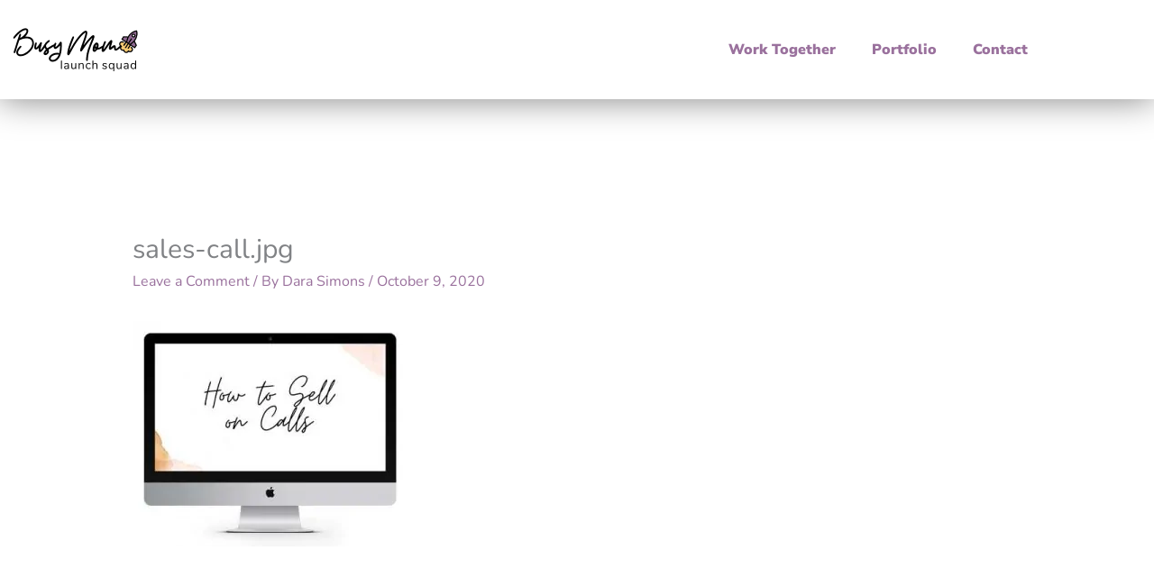

--- FILE ---
content_type: text/html; charset=UTF-8
request_url: https://busymomlaunchsquad.com/sales-call-jpg/
body_size: 10341
content:
<!DOCTYPE html><html dir="ltr" lang="en-US" prefix="og: https://ogp.me/ns#"><head><meta charset="UTF-8"><meta name="viewport" content="width=device-width, initial-scale=1"><link rel="stylesheet" media="print" onload="this.onload=null;this.media='all';" id="ao_optimized_gfonts" href="https://fonts.googleapis.com/css?family=Nunito%3A400%2C600%2Cnormal%2C700&amp;display=swap"><link rel="profile" href="https://gmpg.org/xfn/11"><link media="all" href="https://busymomlaunchsquad.com/wp-content/cache/autoptimize/css/autoptimize_d84132cdc8fcdac7513b2f9f25a13b22.css" rel="stylesheet"><title>sales-call.jpg | Busy Mom Launch Squad</title><meta name="robots" content="max-image-preview:large" /><meta name="author" content="Dara Simons"/><link rel="canonical" href="https://busymomlaunchsquad.com/sales-call-jpg/" /><meta name="generator" content="All in One SEO (AIOSEO) 4.9.3" /><meta property="og:locale" content="en_US" /><meta property="og:site_name" content="Busy Mom Launch Squad" /><meta property="og:type" content="article" /><meta property="og:title" content="sales-call.jpg | Busy Mom Launch Squad" /><meta property="og:url" content="https://busymomlaunchsquad.com/sales-call-jpg/" /><meta property="og:image" content="https://busymomlaunchsquad.com/wp-content/uploads/2020/11/obm-website.jpg.png" /><meta property="og:image:secure_url" content="https://busymomlaunchsquad.com/wp-content/uploads/2020/11/obm-website.jpg.png" /><meta property="og:image:width" content="800" /><meta property="og:image:height" content="384" /><meta property="article:published_time" content="2020-10-09T14:26:22+00:00" /><meta property="article:modified_time" content="2020-10-09T14:26:22+00:00" /><meta name="twitter:card" content="summary" /><meta name="twitter:title" content="sales-call.jpg | Busy Mom Launch Squad" /><meta name="twitter:image" content="https://busymomlaunchsquad.com/wp-content/uploads/2019/01/busy-mom-launch-squad-hero-1.jpg" /> <script type="application/ld+json" class="aioseo-schema">{"@context":"https:\/\/schema.org","@graph":[{"@type":"BreadcrumbList","@id":"https:\/\/busymomlaunchsquad.com\/sales-call-jpg\/#breadcrumblist","itemListElement":[{"@type":"ListItem","@id":"https:\/\/busymomlaunchsquad.com#listItem","position":1,"name":"Home","item":"https:\/\/busymomlaunchsquad.com","nextItem":{"@type":"ListItem","@id":"https:\/\/busymomlaunchsquad.com\/sales-call-jpg\/#listItem","name":"sales-call.jpg"}},{"@type":"ListItem","@id":"https:\/\/busymomlaunchsquad.com\/sales-call-jpg\/#listItem","position":2,"name":"sales-call.jpg","previousItem":{"@type":"ListItem","@id":"https:\/\/busymomlaunchsquad.com#listItem","name":"Home"}}]},{"@type":"ItemPage","@id":"https:\/\/busymomlaunchsquad.com\/sales-call-jpg\/#itempage","url":"https:\/\/busymomlaunchsquad.com\/sales-call-jpg\/","name":"sales-call.jpg | Busy Mom Launch Squad","inLanguage":"en-US","isPartOf":{"@id":"https:\/\/busymomlaunchsquad.com\/#website"},"breadcrumb":{"@id":"https:\/\/busymomlaunchsquad.com\/sales-call-jpg\/#breadcrumblist"},"author":{"@id":"https:\/\/busymomlaunchsquad.com\/author\/dara-simons\/#author"},"creator":{"@id":"https:\/\/busymomlaunchsquad.com\/author\/dara-simons\/#author"},"datePublished":"2020-10-09T10:26:22-04:00","dateModified":"2020-10-09T10:26:22-04:00"},{"@type":"Organization","@id":"https:\/\/busymomlaunchsquad.com\/#organization","name":"Busy Mom Launch Squad","description":"Websites in a Box","url":"https:\/\/busymomlaunchsquad.com\/","logo":{"@type":"ImageObject","url":"https:\/\/busymomlaunchsquad.com\/wp-content\/uploads\/2020\/11\/obm-website.jpg.png","@id":"https:\/\/busymomlaunchsquad.com\/sales-call-jpg\/#organizationLogo","width":800,"height":384},"image":{"@id":"https:\/\/busymomlaunchsquad.com\/sales-call-jpg\/#organizationLogo"}},{"@type":"Person","@id":"https:\/\/busymomlaunchsquad.com\/author\/dara-simons\/#author","url":"https:\/\/busymomlaunchsquad.com\/author\/dara-simons\/","name":"Dara Simons","image":{"@type":"ImageObject","@id":"https:\/\/busymomlaunchsquad.com\/sales-call-jpg\/#authorImage","url":"https:\/\/secure.gravatar.com\/avatar\/417d5b2210a07197f470501eb19338d9450a6892da641eaf857ed6131c5d1770?s=96&d=mm&r=g","width":96,"height":96,"caption":"Dara Simons"}},{"@type":"WebSite","@id":"https:\/\/busymomlaunchsquad.com\/#website","url":"https:\/\/busymomlaunchsquad.com\/","name":"Busy Mom Launch Squad","description":"Websites in a Box","inLanguage":"en-US","publisher":{"@id":"https:\/\/busymomlaunchsquad.com\/#organization"}}]}</script>  <script data-no-defer="1" data-ezscrex="false" data-cfasync="false" data-pagespeed-no-defer data-cookieconsent="ignore">var ctPublicFunctions = {"_ajax_nonce":"a541020049","_rest_nonce":"b798879083","_ajax_url":"\/wp-admin\/admin-ajax.php","_rest_url":"https:\/\/busymomlaunchsquad.com\/wp-json\/","data__cookies_type":"native","data__ajax_type":"rest","data__bot_detector_enabled":0,"data__frontend_data_log_enabled":1,"cookiePrefix":"","wprocket_detected":false,"host_url":"busymomlaunchsquad.com","text__ee_click_to_select":"Click to select the whole data","text__ee_original_email":"The complete one is","text__ee_got_it":"Got it","text__ee_blocked":"Blocked","text__ee_cannot_connect":"Cannot connect","text__ee_cannot_decode":"Can not decode email. Unknown reason","text__ee_email_decoder":"CleanTalk email decoder","text__ee_wait_for_decoding":"The magic is on the way!","text__ee_decoding_process":"Please wait a few seconds while we decode the contact data."}</script> <script data-no-defer="1" data-ezscrex="false" data-cfasync="false" data-pagespeed-no-defer data-cookieconsent="ignore">var ctPublic = {"_ajax_nonce":"a541020049","settings__forms__check_internal":"0","settings__forms__check_external":"0","settings__forms__force_protection":0,"settings__forms__search_test":"1","settings__forms__wc_add_to_cart":"0","settings__data__bot_detector_enabled":0,"settings__sfw__anti_crawler":0,"blog_home":"https:\/\/busymomlaunchsquad.com\/","pixel__setting":"3","pixel__enabled":true,"pixel__url":"https:\/\/moderate11-v4.cleantalk.org\/pixel\/dc6a7c3df9076cb89fe42108cbc7c534.gif","data__email_check_before_post":"1","data__email_check_exist_post":0,"data__cookies_type":"native","data__key_is_ok":true,"data__visible_fields_required":true,"wl_brandname":"Anti-Spam by CleanTalk","wl_brandname_short":"CleanTalk","ct_checkjs_key":"a0afa85e183c9c34787ecb908ca991b330f100b79e2bb5d4657af0f3ba73689c","emailEncoderPassKey":"0a39abf104e0d496fd0c306cf77718a1","bot_detector_forms_excluded":"W10=","advancedCacheExists":true,"varnishCacheExists":false,"wc_ajax_add_to_cart":false}</script> <link rel='dns-prefetch' href='//www.googletagmanager.com' /><link href='https://fonts.gstatic.com' crossorigin='anonymous' rel='preconnect' /><link rel="alternate" type="application/rss+xml" title="Busy Mom Launch Squad &raquo; Feed" href="https://busymomlaunchsquad.com/feed/" /><link rel="alternate" type="application/rss+xml" title="Busy Mom Launch Squad &raquo; Comments Feed" href="https://busymomlaunchsquad.com/comments/feed/" /><link rel="alternate" type="application/rss+xml" title="Busy Mom Launch Squad &raquo; sales-call.jpg Comments Feed" href="https://busymomlaunchsquad.com/feed/?attachment_id=4911" /><link rel="alternate" title="oEmbed (JSON)" type="application/json+oembed" href="https://busymomlaunchsquad.com/wp-json/oembed/1.0/embed?url=https%3A%2F%2Fbusymomlaunchsquad.com%2Fsales-call-jpg%2F" /><link rel="alternate" title="oEmbed (XML)" type="text/xml+oembed" href="https://busymomlaunchsquad.com/wp-json/oembed/1.0/embed?url=https%3A%2F%2Fbusymomlaunchsquad.com%2Fsales-call-jpg%2F&#038;format=xml" /><link rel='stylesheet' id='elementor-post-1136-css' href='https://busymomlaunchsquad.com/wp-content/cache/autoptimize/css/autoptimize_single_bbf40a3d2b9e41f8a7145a4a1f5b7451.css?ver=1769101754' media='all' /><link rel='stylesheet' id='elementor-post-4318-css' href='https://busymomlaunchsquad.com/wp-content/cache/autoptimize/css/autoptimize_single_1884a10ca7dd79a5d48da46dad8adeda.css?ver=1769101754' media='all' /><link rel='stylesheet' id='elementor-post-8015-css' href='https://busymomlaunchsquad.com/wp-content/cache/autoptimize/css/autoptimize_single_8f4a5b5995d5703801d39f979e2db73e.css?ver=1769101754' media='all' /><link rel='stylesheet' id='elementor-gf-local-nunitosans-css' href='https://busymomlaunchsquad.com/wp-content/cache/autoptimize/css/autoptimize_single_d4c00b647aae386edf6d4295f6b39306.css?ver=1742411125' media='all' /><link rel='stylesheet' id='elementor-gf-local-quicksand-css' href='https://busymomlaunchsquad.com/wp-content/cache/autoptimize/css/autoptimize_single_fe3c9613746268d5ce5b723e5befe003.css?ver=1742411126' media='all' /><link rel='stylesheet' id='elementor-gf-local-nunito-css' href='https://busymomlaunchsquad.com/wp-content/cache/autoptimize/css/autoptimize_single_a280abba63a4c75b985f2cae0c8e4e31.css?ver=1742411135' media='all' /> <script id="astra-flexibility-js-after">typeof flexibility !== "undefined" && flexibility(document.documentElement);
//# sourceURL=astra-flexibility-js-after</script> <script src="https://busymomlaunchsquad.com/wp-includes/js/jquery/jquery.min.js?ver=3.7.1" id="jquery-core-js"></script> <link rel="https://api.w.org/" href="https://busymomlaunchsquad.com/wp-json/" /><link rel="alternate" title="JSON" type="application/json" href="https://busymomlaunchsquad.com/wp-json/wp/v2/media/4911" /><link rel="EditURI" type="application/rsd+xml" title="RSD" href="https://busymomlaunchsquad.com/xmlrpc.php?rsd" /><meta name="generator" content="WordPress 6.9" /><link rel='shortlink' href='https://busymomlaunchsquad.com/?p=4911' /><meta name="generator" content="Site Kit by Google 1.170.0" /><script
    src="https://www.paypal.com/sdk/js?client-id=AQzL2PrmALrQU4UwZjP1KXUtCWfmu7TnzogxQyCxng3eXlOmaQMQNMDNIjYtxt7nrZXtuCGlf36njrcm&components=messages"
    data-namespace="PayPalSDK"></script> <meta name="generator" content="Elementor 3.34.2; features: additional_custom_breakpoints; settings: css_print_method-external, google_font-enabled, font_display-auto"><link rel="icon" href="https://busymomlaunchsquad.com/wp-content/uploads/2020/04/cropped-Busy-Mom-1-32x32.png" sizes="32x32" /><link rel="icon" href="https://busymomlaunchsquad.com/wp-content/uploads/2020/04/cropped-Busy-Mom-1-192x192.png" sizes="192x192" /><link rel="apple-touch-icon" href="https://busymomlaunchsquad.com/wp-content/uploads/2020/04/cropped-Busy-Mom-1-180x180.png" /><meta name="msapplication-TileImage" content="https://busymomlaunchsquad.com/wp-content/uploads/2020/04/cropped-Busy-Mom-1-270x270.png" /></head><body itemtype='https://schema.org/Blog' itemscope='itemscope' class="attachment wp-singular attachment-template-default single single-attachment postid-4911 attachmentid-4911 attachment-jpeg wp-custom-logo wp-embed-responsive wp-theme-astra wp-child-theme-astra-child ast-desktop ast-separate-container ast-two-container ast-no-sidebar astra-4.12.1 ast-blog-single-style-1 ast-custom-post-type ast-single-post ast-replace-site-logo-transparent ast-inherit-site-logo-transparent ast-hfb-header ast-normal-title-enabled elementor-default elementor-kit-1136"> <a
 class="skip-link screen-reader-text"
 href="#content"> Skip to content</a><div
class="hfeed site" id="page"><header data-elementor-type="header" data-elementor-id="4318" class="elementor elementor-4318 elementor-location-header" data-elementor-post-type="elementor_library"><section class="elementor-section elementor-top-section elementor-element elementor-element-15c38b2 elementor-section-boxed elementor-section-height-default elementor-section-height-default" data-id="15c38b2" data-element_type="section"><div class="elementor-container elementor-column-gap-default"><div class="elementor-column elementor-col-50 elementor-top-column elementor-element elementor-element-7520c05" data-id="7520c05" data-element_type="column"><div class="elementor-widget-wrap elementor-element-populated"><div class="elementor-element elementor-element-199f7d6d elementor-widget elementor-widget-theme-site-logo elementor-widget-image" data-id="199f7d6d" data-element_type="widget" data-widget_type="theme-site-logo.default"><div class="elementor-widget-container"> <a href="https://busymomlaunchsquad.com"> <img width="300" height="100" src="https://busymomlaunchsquad.com/wp-content/uploads/2021/04/Busy-Mom-Launch-Squad-logo.png" class="attachment-full size-full wp-image-5803" alt="" srcset="https://busymomlaunchsquad.com/wp-content/uploads/2021/04/Busy-Mom-Launch-Squad-logo.png 1x, https://busymomlaunchsquad.com/wp-content/uploads/2021/04/Busy-Mom-Launch-Squad-logo-2.png 2x" /> </a></div></div></div></div><div class="elementor-column elementor-col-50 elementor-top-column elementor-element elementor-element-8d5d443" data-id="8d5d443" data-element_type="column"><div class="elementor-widget-wrap elementor-element-populated"><div class="elementor-element elementor-element-8cb5eec elementor-nav-menu__align-end elementor-nav-menu--dropdown-tablet elementor-nav-menu__text-align-aside elementor-nav-menu--toggle elementor-nav-menu--burger elementor-widget elementor-widget-nav-menu" data-id="8cb5eec" data-element_type="widget" data-settings="{&quot;layout&quot;:&quot;horizontal&quot;,&quot;submenu_icon&quot;:{&quot;value&quot;:&quot;&lt;i class=\&quot;fas fa-caret-down\&quot; aria-hidden=\&quot;true\&quot;&gt;&lt;\/i&gt;&quot;,&quot;library&quot;:&quot;fa-solid&quot;},&quot;toggle&quot;:&quot;burger&quot;}" data-widget_type="nav-menu.default"><div class="elementor-widget-container"><nav aria-label="Menu" class="elementor-nav-menu--main elementor-nav-menu__container elementor-nav-menu--layout-horizontal e--pointer-underline e--animation-fade"><ul id="menu-1-8cb5eec" class="elementor-nav-menu"><li class="menu-item menu-item-type-post_type menu-item-object-page menu-item-home menu-item-8519"><a href="https://busymomlaunchsquad.com/" class="elementor-item menu-link">Work Together</a></li><li class="menu-item menu-item-type-post_type menu-item-object-page menu-item-5825"><a href="https://busymomlaunchsquad.com/portfolio/" class="elementor-item menu-link">Portfolio</a></li><li class="menu-item menu-item-type-post_type menu-item-object-page menu-item-5824"><a href="https://busymomlaunchsquad.com/contact/" class="elementor-item menu-link">Contact</a></li></ul></nav><div class="elementor-menu-toggle" role="button" tabindex="0" aria-label="Menu Toggle" aria-expanded="false"> <i aria-hidden="true" role="presentation" class="elementor-menu-toggle__icon--open eicon-menu-bar"></i><i aria-hidden="true" role="presentation" class="elementor-menu-toggle__icon--close eicon-close"></i></div><nav class="elementor-nav-menu--dropdown elementor-nav-menu__container" aria-hidden="true"><ul id="menu-2-8cb5eec" class="elementor-nav-menu"><li class="menu-item menu-item-type-post_type menu-item-object-page menu-item-home menu-item-8519"><a href="https://busymomlaunchsquad.com/" class="elementor-item menu-link" tabindex="-1">Work Together</a></li><li class="menu-item menu-item-type-post_type menu-item-object-page menu-item-5825"><a href="https://busymomlaunchsquad.com/portfolio/" class="elementor-item menu-link" tabindex="-1">Portfolio</a></li><li class="menu-item menu-item-type-post_type menu-item-object-page menu-item-5824"><a href="https://busymomlaunchsquad.com/contact/" class="elementor-item menu-link" tabindex="-1">Contact</a></li></ul></nav></div></div></div></div></div></section></header><div id="content" class="site-content"><div class="ast-container"><div id="primary" class="content-area primary"><main id="main" class="site-main"><article
class="post-4911 attachment type-attachment status-inherit hentry ast-article-single" id="post-4911" itemtype="https://schema.org/CreativeWork" itemscope="itemscope"><div class="ast-post-format- ast-no-thumb single-layout-1"><header class="entry-header "><h1 class="entry-title" itemprop="headline">sales-call.jpg</h1><div class="entry-meta"> <span class="comments-link"> <a href="https://busymomlaunchsquad.com/sales-call-jpg/#respond">Leave a Comment</a> </span> / By <span class="posted-by vcard author" itemtype="https://schema.org/Person" itemscope="itemscope" itemprop="author"> <a title="View all posts by Dara Simons"
 href="https://busymomlaunchsquad.com/author/dara-simons/" rel="author"
 class="url fn n" itemprop="url"				> <span
 class="author-name" itemprop="name"				> Dara Simons </span> </a> </span> / <span class="posted-on"><span class="published" itemprop="datePublished"> October 9, 2020 </span></span></div></header><div class="entry-content clear"
 itemprop="text"	><p class="attachment"><a href='https://busymomlaunchsquad.com/wp-content/uploads/2020/10/sales-call.jpg'><img fetchpriority="high" decoding="async" width="300" height="250" src="https://busymomlaunchsquad.com/wp-content/uploads/2020/10/sales-call-300x250.jpg" class="attachment-medium size-medium" alt="" srcset="https://busymomlaunchsquad.com/wp-content/uploads/2020/10/sales-call-300x250.jpg 300w, https://busymomlaunchsquad.com/wp-content/uploads/2020/10/sales-call.jpg 400w" sizes="(max-width: 300px) 100vw, 300px" /></a></p></div></div></article><nav class="navigation post-navigation" aria-label="Posts"><div class="nav-links"><div class="nav-previous"><a title="sales-call.jpg" href="https://busymomlaunchsquad.com/sales-call-jpg/" rel="prev"><span class="ast-left-arrow" aria-hidden="true">&larr;</span> Previous Media</a></div></div></nav><div id="comments" class="comments-area comment-form-position-below "><div id="respond" class="comment-respond"><h3 id="reply-title" class="comment-reply-title">Leave a Reply <small><a rel="nofollow" id="cancel-comment-reply-link" href="/sales-call-jpg/#respond" style="display:none;">Cancel reply</a></small></h3><form action="https://busymomlaunchsquad.com/wp-comments-post.php" method="post" id="commentform" class="comment-form"><p class="comment-notes"><span id="email-notes">Your email address will not be published.</span> <span class="required-field-message">Required fields are marked <span class="required">*</span></span></p><p class="comment-form-comment"><label for="comment">Comment <span class="required">*</span></label><textarea id="comment" name="comment" cols="45" rows="8" maxlength="65525" required="required"></textarea></p><div class="ast-comment-formwrap ast-row"><p class="comment-form-author ast-col-xs-12 ast-col-sm-12 ast-col-md-4 ast-col-lg-4"> <label for="author" class="screen-reader-text">Name*</label> <input id="author" name="author" type="text" 
 value="" 
 placeholder="Name*" 
 size="30" aria-required='true' autocomplete="name" /></p><p class="comment-form-email ast-col-xs-12 ast-col-sm-12 ast-col-md-4 ast-col-lg-4"> <label for="email" class="screen-reader-text">Email*</label> <input id="email" name="email" type="text" 
 value="" 
 placeholder="Email*" 
 size="30" aria-required='true' autocomplete="email" /></p><p class="comment-form-url ast-col-xs-12 ast-col-sm-12 ast-col-md-4 ast-col-lg-4"> <label for="url" class="screen-reader-text">Website</label> <input id="url" name="url" type="text" 
 value="" 
 placeholder="Website" 
 size="30" autocomplete="url" /></p></div><p class="form-submit"><input name="submit" type="submit" id="submit" class="submit" value="Post Comment" /> <input type='hidden' name='comment_post_ID' value='4911' id='comment_post_ID' /> <input type='hidden' name='comment_parent' id='comment_parent' value='0' /></p></form></div></div></main></div></div></div><footer data-elementor-type="footer" data-elementor-id="8015" class="elementor elementor-8015 elementor-location-footer" data-elementor-post-type="elementor_library"><section class="elementor-section elementor-top-section elementor-element elementor-element-dfc762f elementor-section-full_width elementor-section-height-default elementor-section-height-default" data-id="dfc762f" data-element_type="section"><div class="elementor-container elementor-column-gap-default"><div class="elementor-column elementor-col-33 elementor-top-column elementor-element elementor-element-6c9b751" data-id="6c9b751" data-element_type="column"><div class="elementor-widget-wrap elementor-element-populated"><div class="elementor-element elementor-element-49380ac elementor-widget elementor-widget-theme-site-logo elementor-widget-image" data-id="49380ac" data-element_type="widget" data-widget_type="theme-site-logo.default"><div class="elementor-widget-container"> <a href="https://busymomlaunchsquad.com"> <img width="300" height="100" src="https://busymomlaunchsquad.com/wp-content/uploads/2021/04/Busy-Mom-Launch-Squad-logo.png" class="attachment-full size-full wp-image-5803" alt="" srcset="https://busymomlaunchsquad.com/wp-content/uploads/2021/04/Busy-Mom-Launch-Squad-logo.png 1x, https://busymomlaunchsquad.com/wp-content/uploads/2021/04/Busy-Mom-Launch-Squad-logo-2.png 2x" /> </a></div></div><div class="elementor-element elementor-element-54c0272 elementor-widget elementor-widget-heading" data-id="54c0272" data-element_type="widget" data-widget_type="heading.default"><div class="elementor-widget-container"><p class="elementor-heading-title elementor-size-default">E-mail: hello@busymomlaunchsquad.com</p></div></div></div></div><div class="elementor-column elementor-col-33 elementor-top-column elementor-element elementor-element-93abe44" data-id="93abe44" data-element_type="column"><div class="elementor-widget-wrap elementor-element-populated"><div class="elementor-element elementor-element-dca812b elementor-nav-menu__align-center elementor-nav-menu--dropdown-none elementor-widget elementor-widget-nav-menu" data-id="dca812b" data-element_type="widget" data-settings="{&quot;layout&quot;:&quot;horizontal&quot;,&quot;submenu_icon&quot;:{&quot;value&quot;:&quot;&lt;i class=\&quot;fas fa-caret-down\&quot; aria-hidden=\&quot;true\&quot;&gt;&lt;\/i&gt;&quot;,&quot;library&quot;:&quot;fa-solid&quot;}}" data-widget_type="nav-menu.default"><div class="elementor-widget-container"><nav aria-label="Menu" class="elementor-nav-menu--main elementor-nav-menu__container elementor-nav-menu--layout-horizontal e--pointer-none"><ul id="menu-1-dca812b" class="elementor-nav-menu"><li class="menu-item menu-item-type-post_type menu-item-object-page menu-item-8297"><a href="https://busymomlaunchsquad.com/about-busy-mom-launch-squad/" class="elementor-item menu-link">ABOUT</a></li><li class="menu-item menu-item-type-post_type menu-item-object-page current_page_parent menu-item-2661"><a href="https://busymomlaunchsquad.com/blog/" class="elementor-item menu-link">BLOG</a></li><li class="menu-item menu-item-type-post_type menu-item-object-page menu-item-8356"><a href="https://busymomlaunchsquad.com/portfolio/" class="elementor-item menu-link">RECENT PROJECTS</a></li><li class="menu-item menu-item-type-custom menu-item-object-custom menu-item-has-children menu-item-8355"><a aria-expanded="false" href="#" class="elementor-item elementor-item-anchor menu-link">LEGAL</a><ul class="sub-menu elementor-nav-menu--dropdown"><li class="menu-item menu-item-type-post_type menu-item-object-page menu-item-8163"><a href="https://busymomlaunchsquad.com/terms-conditions/" class="elementor-sub-item menu-link">TERMS</a></li><li class="menu-item menu-item-type-post_type menu-item-object-page menu-item-privacy-policy menu-item-8164"><a rel="privacy-policy" href="https://busymomlaunchsquad.com/privacy-policy/" class="elementor-sub-item menu-link">PRIVACY</a></li></ul></li><li class="menu-item menu-item-type-post_type menu-item-object-page menu-item-8354"><a href="https://busymomlaunchsquad.com/contact/" class="elementor-item menu-link">CONTACT</a></li></ul></nav><nav class="elementor-nav-menu--dropdown elementor-nav-menu__container" aria-hidden="true"><ul id="menu-2-dca812b" class="elementor-nav-menu"><li class="menu-item menu-item-type-post_type menu-item-object-page menu-item-8297"><a href="https://busymomlaunchsquad.com/about-busy-mom-launch-squad/" class="elementor-item menu-link" tabindex="-1">ABOUT</a></li><li class="menu-item menu-item-type-post_type menu-item-object-page current_page_parent menu-item-2661"><a href="https://busymomlaunchsquad.com/blog/" class="elementor-item menu-link" tabindex="-1">BLOG</a></li><li class="menu-item menu-item-type-post_type menu-item-object-page menu-item-8356"><a href="https://busymomlaunchsquad.com/portfolio/" class="elementor-item menu-link" tabindex="-1">RECENT PROJECTS</a></li><li class="menu-item menu-item-type-custom menu-item-object-custom menu-item-has-children menu-item-8355"><a aria-expanded="false" href="#" class="elementor-item elementor-item-anchor menu-link" tabindex="-1">LEGAL</a><ul class="sub-menu elementor-nav-menu--dropdown"><li class="menu-item menu-item-type-post_type menu-item-object-page menu-item-8163"><a href="https://busymomlaunchsquad.com/terms-conditions/" class="elementor-sub-item menu-link" tabindex="-1">TERMS</a></li><li class="menu-item menu-item-type-post_type menu-item-object-page menu-item-privacy-policy menu-item-8164"><a rel="privacy-policy" href="https://busymomlaunchsquad.com/privacy-policy/" class="elementor-sub-item menu-link" tabindex="-1">PRIVACY</a></li></ul></li><li class="menu-item menu-item-type-post_type menu-item-object-page menu-item-8354"><a href="https://busymomlaunchsquad.com/contact/" class="elementor-item menu-link" tabindex="-1">CONTACT</a></li></ul></nav></div></div></div></div><div class="elementor-column elementor-col-33 elementor-top-column elementor-element elementor-element-a20b934" data-id="a20b934" data-element_type="column"><div class="elementor-widget-wrap elementor-element-populated"><div class="elementor-element elementor-element-35197d1 elementor-widget elementor-widget-html" data-id="35197d1" data-element_type="widget" data-widget_type="html.default"><div class="elementor-widget-container"> <a href="https://www.alignable.com/tulsa-ok/dara-simons-creative"><img class="aligncenter" title="Highly Recommended by Locals On Alignable" src="https://www.alignable.com/assets/badge/highly-recommended.png" alt="Highly Recommended by Locals On Alignable" width="200px" /></a></div></div></div></div></div></section><section class="elementor-section elementor-top-section elementor-element elementor-element-0cec23e elementor-section-boxed elementor-section-height-default elementor-section-height-default" data-id="0cec23e" data-element_type="section"><div class="elementor-container elementor-column-gap-default"><div class="elementor-column elementor-col-100 elementor-top-column elementor-element elementor-element-fd5d6ac" data-id="fd5d6ac" data-element_type="column"><div class="elementor-widget-wrap"></div></div></div></section></footer></div> <script>document.addEventListener('DOMContentLoaded', function () {
                        setTimeout(function(){
                            if( document.querySelectorAll('[name^=ct_checkjs]').length > 0 ) {
                                if (typeof apbct_public_sendREST === 'function' && typeof apbct_js_keys__set_input_value === 'function') {
                                    apbct_public_sendREST(
                                    'js_keys__get',
                                    { callback: apbct_js_keys__set_input_value })
                                }
                            }
                        },0)					    
                    })</script><script type="speculationrules">{"prefetch":[{"source":"document","where":{"and":[{"href_matches":"/*"},{"not":{"href_matches":["/wp-*.php","/wp-admin/*","/wp-content/uploads/*","/wp-content/*","/wp-content/plugins/*","/wp-content/themes/astra-child/*","/wp-content/themes/astra/*","/*\\?(.+)"]}},{"not":{"selector_matches":"a[rel~=\"nofollow\"]"}},{"not":{"selector_matches":".no-prefetch, .no-prefetch a"}}]},"eagerness":"conservative"}]}</script> <div id="fb-root"></div> <script>window.fbAsyncInit = function() {
          FB.init({
            xfbml            : true,
            version          : 'v6.0'
          });
        };

        (function(d, s, id) {
        var js, fjs = d.getElementsByTagName(s)[0];
        if (d.getElementById(id)) return;
        js = d.createElement(s); js.id = id;
        js.src = 'https://connect.facebook.net/en_US/sdk/xfbml.customerchat.js';
        fjs.parentNode.insertBefore(js, fjs);
      }(document, 'script', 'facebook-jssdk'));</script> <div class="fb-customerchat"
 attribution=setup_tool
 page_id="917637928391109"
 theme_color="#64226F"
 logged_in_greeting="Hi! How can I help you?"
 logged_out_greeting="Hi! How can I help you?"></div> <script>const lazyloadRunObserver = () => {
					const lazyloadBackgrounds = document.querySelectorAll( `.e-con.e-parent:not(.e-lazyloaded)` );
					const lazyloadBackgroundObserver = new IntersectionObserver( ( entries ) => {
						entries.forEach( ( entry ) => {
							if ( entry.isIntersecting ) {
								let lazyloadBackground = entry.target;
								if( lazyloadBackground ) {
									lazyloadBackground.classList.add( 'e-lazyloaded' );
								}
								lazyloadBackgroundObserver.unobserve( entry.target );
							}
						});
					}, { rootMargin: '200px 0px 200px 0px' } );
					lazyloadBackgrounds.forEach( ( lazyloadBackground ) => {
						lazyloadBackgroundObserver.observe( lazyloadBackground );
					} );
				};
				const events = [
					'DOMContentLoaded',
					'elementor/lazyload/observe',
				];
				events.forEach( ( event ) => {
					document.addEventListener( event, lazyloadRunObserver );
				} );</script> <script id="astra-theme-js-js-extra">var astra = {"break_point":"921","isRtl":"","is_scroll_to_id":"","is_scroll_to_top":"","is_header_footer_builder_active":"1","responsive_cart_click":"flyout","is_dark_palette":""};
//# sourceURL=astra-theme-js-js-extra</script> <script id="wl-pin-main-js-after">jQuery(document).ready(function(){jQuery(".is-cropped img").each(function(){jQuery(this).attr("style", "min-height: 120px;min-width: 100px;");});jQuery(".avatar").attr("style", "min-width: unset; min-height: unset;");});
//# sourceURL=wl-pin-main-js-after</script> <script id="elementor-frontend-js-extra">var EAELImageMaskingConfig = {"svg_dir_url":"https://busymomlaunchsquad.com/wp-content/plugins/essential-addons-for-elementor-lite/assets/front-end/img/image-masking/svg-shapes/"};
//# sourceURL=elementor-frontend-js-extra</script> <script id="elementor-frontend-js-before">var elementorFrontendConfig = {"environmentMode":{"edit":false,"wpPreview":false,"isScriptDebug":false},"i18n":{"shareOnFacebook":"Share on Facebook","shareOnTwitter":"Share on Twitter","pinIt":"Pin it","download":"Download","downloadImage":"Download image","fullscreen":"Fullscreen","zoom":"Zoom","share":"Share","playVideo":"Play Video","previous":"Previous","next":"Next","close":"Close","a11yCarouselPrevSlideMessage":"Previous slide","a11yCarouselNextSlideMessage":"Next slide","a11yCarouselFirstSlideMessage":"This is the first slide","a11yCarouselLastSlideMessage":"This is the last slide","a11yCarouselPaginationBulletMessage":"Go to slide"},"is_rtl":false,"breakpoints":{"xs":0,"sm":480,"md":768,"lg":1025,"xl":1440,"xxl":1600},"responsive":{"breakpoints":{"mobile":{"label":"Mobile Portrait","value":767,"default_value":767,"direction":"max","is_enabled":true},"mobile_extra":{"label":"Mobile Landscape","value":880,"default_value":880,"direction":"max","is_enabled":false},"tablet":{"label":"Tablet Portrait","value":1024,"default_value":1024,"direction":"max","is_enabled":true},"tablet_extra":{"label":"Tablet Landscape","value":1200,"default_value":1200,"direction":"max","is_enabled":false},"laptop":{"label":"Laptop","value":1366,"default_value":1366,"direction":"max","is_enabled":false},"widescreen":{"label":"Widescreen","value":2400,"default_value":2400,"direction":"min","is_enabled":false}},"hasCustomBreakpoints":false},"version":"3.34.2","is_static":false,"experimentalFeatures":{"additional_custom_breakpoints":true,"theme_builder_v2":true,"home_screen":true,"global_classes_should_enforce_capabilities":true,"e_variables":true,"cloud-library":true,"e_opt_in_v4_page":true,"e_interactions":true,"e_editor_one":true,"import-export-customization":true,"e_pro_variables":true},"urls":{"assets":"https:\/\/busymomlaunchsquad.com\/wp-content\/plugins\/elementor\/assets\/","ajaxurl":"https:\/\/busymomlaunchsquad.com\/wp-admin\/admin-ajax.php","uploadUrl":"https:\/\/busymomlaunchsquad.com\/wp-content\/uploads"},"nonces":{"floatingButtonsClickTracking":"0cb0a0b858"},"swiperClass":"swiper","settings":{"page":[],"editorPreferences":[]},"kit":{"active_breakpoints":["viewport_mobile","viewport_tablet"],"global_image_lightbox":"yes","lightbox_enable_counter":"yes","lightbox_enable_fullscreen":"yes","lightbox_enable_zoom":"yes","lightbox_enable_share":"yes","lightbox_title_src":"title","lightbox_description_src":"description"},"post":{"id":4911,"title":"sales-call.jpg%20%7C%20Busy%20Mom%20Launch%20Squad","excerpt":"","featuredImage":false}};
//# sourceURL=elementor-frontend-js-before</script> <script id="eael-general-js-extra">var localize = {"ajaxurl":"https://busymomlaunchsquad.com/wp-admin/admin-ajax.php","nonce":"72797a5f62","i18n":{"added":"Added ","compare":"Compare","loading":"Loading..."},"eael_translate_text":{"required_text":"is a required field","invalid_text":"Invalid","billing_text":"Billing","shipping_text":"Shipping","fg_mfp_counter_text":"of"},"page_permalink":"https://busymomlaunchsquad.com/sales-call-jpg/","cart_redirectition":"","cart_page_url":"","el_breakpoints":{"mobile":{"label":"Mobile Portrait","value":767,"default_value":767,"direction":"max","is_enabled":true},"mobile_extra":{"label":"Mobile Landscape","value":880,"default_value":880,"direction":"max","is_enabled":false},"tablet":{"label":"Tablet Portrait","value":1024,"default_value":1024,"direction":"max","is_enabled":true},"tablet_extra":{"label":"Tablet Landscape","value":1200,"default_value":1200,"direction":"max","is_enabled":false},"laptop":{"label":"Laptop","value":1366,"default_value":1366,"direction":"max","is_enabled":false},"widescreen":{"label":"Widescreen","value":2400,"default_value":2400,"direction":"min","is_enabled":false}}};
//# sourceURL=eael-general-js-extra</script> <script src="https://busymomlaunchsquad.com/wp-includes/js/dist/hooks.min.js?ver=dd5603f07f9220ed27f1" id="wp-hooks-js"></script> <script src="https://busymomlaunchsquad.com/wp-includes/js/dist/i18n.min.js?ver=c26c3dc7bed366793375" id="wp-i18n-js"></script> <script id="wp-i18n-js-after">wp.i18n.setLocaleData( { 'text direction\u0004ltr': [ 'ltr' ] } );
//# sourceURL=wp-i18n-js-after</script> <script id="elementor-pro-frontend-js-before">var ElementorProFrontendConfig = {"ajaxurl":"https:\/\/busymomlaunchsquad.com\/wp-admin\/admin-ajax.php","nonce":"78d34f4cc8","urls":{"assets":"https:\/\/busymomlaunchsquad.com\/wp-content\/plugins\/elementor-pro\/assets\/","rest":"https:\/\/busymomlaunchsquad.com\/wp-json\/"},"settings":{"lazy_load_background_images":true},"popup":{"hasPopUps":true},"shareButtonsNetworks":{"facebook":{"title":"Facebook","has_counter":true},"twitter":{"title":"Twitter"},"linkedin":{"title":"LinkedIn","has_counter":true},"pinterest":{"title":"Pinterest","has_counter":true},"reddit":{"title":"Reddit","has_counter":true},"vk":{"title":"VK","has_counter":true},"odnoklassniki":{"title":"OK","has_counter":true},"tumblr":{"title":"Tumblr"},"digg":{"title":"Digg"},"skype":{"title":"Skype"},"stumbleupon":{"title":"StumbleUpon","has_counter":true},"mix":{"title":"Mix"},"telegram":{"title":"Telegram"},"pocket":{"title":"Pocket","has_counter":true},"xing":{"title":"XING","has_counter":true},"whatsapp":{"title":"WhatsApp"},"email":{"title":"Email"},"print":{"title":"Print"},"x-twitter":{"title":"X"},"threads":{"title":"Threads"}},"facebook_sdk":{"lang":"en_US","app_id":""},"lottie":{"defaultAnimationUrl":"https:\/\/busymomlaunchsquad.com\/wp-content\/plugins\/elementor-pro\/modules\/lottie\/assets\/animations\/default.json"}};
//# sourceURL=elementor-pro-frontend-js-before</script> <script>/(trident|msie)/i.test(navigator.userAgent)&&document.getElementById&&window.addEventListener&&window.addEventListener("hashchange",function(){var t,e=location.hash.substring(1);/^[A-z0-9_-]+$/.test(e)&&(t=document.getElementById(e))&&(/^(?:a|select|input|button|textarea)$/i.test(t.tagName)||(t.tabIndex=-1),t.focus())},!1);</script> <script id="wp-emoji-settings" type="application/json">{"baseUrl":"https://s.w.org/images/core/emoji/17.0.2/72x72/","ext":".png","svgUrl":"https://s.w.org/images/core/emoji/17.0.2/svg/","svgExt":".svg","source":{"concatemoji":"https://busymomlaunchsquad.com/wp-includes/js/wp-emoji-release.min.js?ver=6.9"}}</script> <script type="module">/*! This file is auto-generated */
const a=JSON.parse(document.getElementById("wp-emoji-settings").textContent),o=(window._wpemojiSettings=a,"wpEmojiSettingsSupports"),s=["flag","emoji"];function i(e){try{var t={supportTests:e,timestamp:(new Date).valueOf()};sessionStorage.setItem(o,JSON.stringify(t))}catch(e){}}function c(e,t,n){e.clearRect(0,0,e.canvas.width,e.canvas.height),e.fillText(t,0,0);t=new Uint32Array(e.getImageData(0,0,e.canvas.width,e.canvas.height).data);e.clearRect(0,0,e.canvas.width,e.canvas.height),e.fillText(n,0,0);const a=new Uint32Array(e.getImageData(0,0,e.canvas.width,e.canvas.height).data);return t.every((e,t)=>e===a[t])}function p(e,t){e.clearRect(0,0,e.canvas.width,e.canvas.height),e.fillText(t,0,0);var n=e.getImageData(16,16,1,1);for(let e=0;e<n.data.length;e++)if(0!==n.data[e])return!1;return!0}function u(e,t,n,a){switch(t){case"flag":return n(e,"\ud83c\udff3\ufe0f\u200d\u26a7\ufe0f","\ud83c\udff3\ufe0f\u200b\u26a7\ufe0f")?!1:!n(e,"\ud83c\udde8\ud83c\uddf6","\ud83c\udde8\u200b\ud83c\uddf6")&&!n(e,"\ud83c\udff4\udb40\udc67\udb40\udc62\udb40\udc65\udb40\udc6e\udb40\udc67\udb40\udc7f","\ud83c\udff4\u200b\udb40\udc67\u200b\udb40\udc62\u200b\udb40\udc65\u200b\udb40\udc6e\u200b\udb40\udc67\u200b\udb40\udc7f");case"emoji":return!a(e,"\ud83e\u1fac8")}return!1}function f(e,t,n,a){let r;const o=(r="undefined"!=typeof WorkerGlobalScope&&self instanceof WorkerGlobalScope?new OffscreenCanvas(300,150):document.createElement("canvas")).getContext("2d",{willReadFrequently:!0}),s=(o.textBaseline="top",o.font="600 32px Arial",{});return e.forEach(e=>{s[e]=t(o,e,n,a)}),s}function r(e){var t=document.createElement("script");t.src=e,t.defer=!0,document.head.appendChild(t)}a.supports={everything:!0,everythingExceptFlag:!0},new Promise(t=>{let n=function(){try{var e=JSON.parse(sessionStorage.getItem(o));if("object"==typeof e&&"number"==typeof e.timestamp&&(new Date).valueOf()<e.timestamp+604800&&"object"==typeof e.supportTests)return e.supportTests}catch(e){}return null}();if(!n){if("undefined"!=typeof Worker&&"undefined"!=typeof OffscreenCanvas&&"undefined"!=typeof URL&&URL.createObjectURL&&"undefined"!=typeof Blob)try{var e="postMessage("+f.toString()+"("+[JSON.stringify(s),u.toString(),c.toString(),p.toString()].join(",")+"));",a=new Blob([e],{type:"text/javascript"});const r=new Worker(URL.createObjectURL(a),{name:"wpTestEmojiSupports"});return void(r.onmessage=e=>{i(n=e.data),r.terminate(),t(n)})}catch(e){}i(n=f(s,u,c,p))}t(n)}).then(e=>{for(const n in e)a.supports[n]=e[n],a.supports.everything=a.supports.everything&&a.supports[n],"flag"!==n&&(a.supports.everythingExceptFlag=a.supports.everythingExceptFlag&&a.supports[n]);var t;a.supports.everythingExceptFlag=a.supports.everythingExceptFlag&&!a.supports.flag,a.supports.everything||((t=a.source||{}).concatemoji?r(t.concatemoji):t.wpemoji&&t.twemoji&&(r(t.twemoji),r(t.wpemoji)))});
//# sourceURL=https://busymomlaunchsquad.com/wp-includes/js/wp-emoji-loader.min.js</script> <script defer src="https://busymomlaunchsquad.com/wp-content/cache/autoptimize/js/autoptimize_12e19d41b1e815474f885ba35912e1f5.js"></script></body></html>

<!-- Page cached by LiteSpeed Cache 7.7 on 2026-01-26 17:32:51 -->